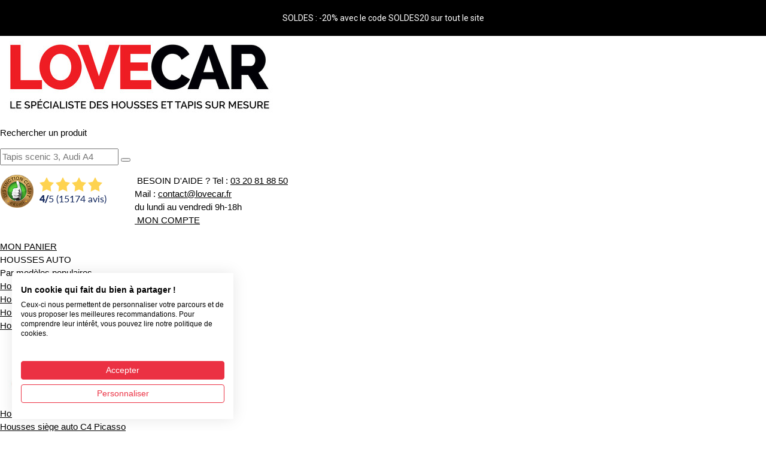

--- FILE ---
content_type: text/html; charset=utf-8
request_url: https://www.lovecar.fr/13-tapis-voiture/1750-tapis-ds
body_size: 12711
content:
<!DOCTYPE HTML> <!--[if lt IE 7]><html class="no-js lt-ie9 lt-ie8 lt-ie7" lang="fr-fr"><![endif]--> <!--[if IE 7]><html class="no-js lt-ie9 lt-ie8 ie7" lang="fr-fr"><![endif]--> <!--[if IE 8]><html class="no-js lt-ie9 ie8" lang="fr-fr"><![endif]--> <!--[if gt IE 8]><html class="no-js ie9" lang="fr-fr"><![endif]--><html lang="fr-fr"><head><meta charset="utf-8" /><title>Tapis voiture DS - Tapis caoutchouc et moquette - Lovecar</title> <script data-keepinline="true">/* datalayer */
dataLayer = [];
dataLayer.push({"pageCategory":"category","ecommerce":{"currencyCode":"EUR","impressions":[{"name":"Tapis voiture universels","id":"7128-15249","reference":"","price":"9.99","category":"Tapis de sol voiture/Tapis voiture DS","variant":"4 pieces, Caoutchouc","price_tax_exc":"8.33","list":"category","position":1},{"name":"Tapis sur mesure pour DS4 (Des 11/2009)","id":"191-15644","reference":"","price":"34.99","brand":"DBS","category":"Tapis de sol voiture/Tapis voiture DS","variant":"Star","price_tax_exc":"29.16","list":"category","position":2},{"name":"Tapis sur mesure pour DS3 (Des 11/2009)","id":"188-15648","reference":"","price":"24.99","brand":"DBS","category":"Tapis de sol voiture/Tapis voiture DS","variant":"One","price_tax_exc":"20.83","list":"category","position":3}]}});
/* call to GTM Tag */
(function(w,d,s,l,i){w[l]=w[l]||[];w[l].push({'gtm.start':
new Date().getTime(),event:'gtm.js'});var f=d.getElementsByTagName(s)[0],
j=d.createElement(s),dl=l!='dataLayer'?'&l='+l:'';j.async=true;j.src=
'https://www.googletagmanager.com/gtm.js?id='+i+dl;f.parentNode.insertBefore(j,f);
})(window,document,'script','dataLayer','GTM-NLCLQHW');

/* async call to avoid cache system for dynamic data */
dataLayer.push({
  'event': 'datalayer_ready'
});</script> <meta name="description" content="Donnez du style et de l&#039;élégance à votre Citroën : découvrez notre gamme tapis voiture Citroën DS, tapis pour DS haut de gamme, profitez d&#039;une expédition rapide et d&#039;une livraison gratuite dès 39€, " /><link rel="canonical" href="https://www.lovecar.fr/13-tapis-voiture/1750-tapis-ds"><meta name="robots" content="index,follow" /><meta name="viewport" content="width=device-width, minimum-scale=0.25, maximum-scale=1.6, initial-scale=1.0" /><meta name="apple-mobile-web-app-capable" content="yes" /><link rel="icon" type="image/vnd.microsoft.icon" href="/img/favicon.ico?1741949152" /><link rel="shortcut icon" type="image/x-icon" href="/img/favicon.ico?1741949152" /><link rel="stylesheet" href="https://cdnjs.cloudflare.com/ajax/libs/font-awesome/4.7.0/css/font-awesome.min.css"><link rel="stylesheet" href="https://www.w3schools.com/w3css/4/w3.css"><link rel="stylesheet" href="https://www.lovecar.fr/themes/TheStyle/cache/v_233_984c1c552a49a50d32022572bee21a6d_all.css" type="text/css" media="all" /><link rel="stylesheet" type="text/css" href="https://www.lovecar.fr/themes/TheStyle/css/codezeel/custom.css" /><link rel="stylesheet" type="text/css" href="https://www.lovecar.fr/themes/TheStyle/css/codezeel/lightbox.css" /><link rel="stylesheet" type="text/css" href="https://www.lovecar.fr/themes/TheStyle/css/swiper-bundle.min.css" /><script type="text/javascript">/* <![CDATA[ */;var FancyboxI18nClose='Fermer';var FancyboxI18nNext='Suivant';var FancyboxI18nPrev='Pr&eacute;c&eacute;dent';var MONDIALRELAY_16_OPC=true;var MONDIALRELAY_ADDRESS_OPC=false;var MONDIALRELAY_AJAX_CHECKOUT_URL='https://www.lovecar.fr/module/mondialrelay/ajaxCheckout';var MONDIALRELAY_CARRIER_METHODS=[];var MONDIALRELAY_COUNTRY_ISO='';var MONDIALRELAY_DISPLAY_MAP='0';var MONDIALRELAY_ENSEIGNE='F1TAILLE';var MONDIALRELAY_NATIVE_RELAY_CARRIERS_IDS=[];var MONDIALRELAY_NO_SELECTION_ERROR='Veuillez sélectionner un Point Relais.';var MONDIALRELAY_POSTCODE='';var MONDIALRELAY_SAVE_RELAY_ERROR='Une erreur inconnue s\'est produite; votre Point Relais sélectionné n\'a pas pu être enregistré.';var MONDIALRELAY_SELECTED_RELAY_IDENTIFIER=null;var ajaxsearch=true;var baseDir='https://www.lovecar.fr/';var baseUri='https://www.lovecar.fr/';var blocksearch_type='block';var comparator_max_item=3;var comparedProductsIds=[];var contentOnly=false;var currency={"id":1,"name":"Euro","iso_code":"EUR","iso_code_num":"978","sign":"\u20ac","blank":"1","conversion_rate":"1.000000","deleted":"0","format":"2","decimals":"1","active":"1","prefix":"","suffix":" \u20ac","id_shop_list":null,"force_id":false};var currencyBlank=1;var currencyFormat=2;var currencyRate=1;var currencySign='€';var displayList=false;var highDPI=false;var id_lang=1;var instantsearch=false;var isGuest=0;var isLogged=0;var isMobile=false;var max_item='You cannot add more than 3 product(s) to the product comparison';var min_item='Please select at least one product';var page_name='category';var priceDisplayMethod=0;var priceDisplayPrecision=2;var quickView=true;var roundMode=2;var search_url='https://www.lovecar.fr/recherche';var static_token='d6b8269474dc8253f097b276fc962c53';var token='7724c1e90b28e0110c4a4165428cfbd9';var usingSecureMode=true;/* ]]> */</script> <script type="text/javascript" src="https://www.lovecar.fr/themes/TheStyle/cache/v_297_19a89003573d7ba124ef1ff32fb5a25a.js"></script>  <script type="text/javascript" src="https://www.lovecar.fr/themes/TheStyle/js/codezeel/owl.carousel.js"></script> <script type="text/javascript" src="https://www.lovecar.fr/themes/TheStyle/js/codezeel/custom.js"></script> <script type="text/javascript" src="https://www.lovecar.fr/themes/TheStyle/js/codezeel/lightbox-2.6.min.js"></script> <script type="text/javascript" src="https://www.lovecar.fr/themes/TheStyle/js/codezeel/doubletaptogo.js"></script> <script type="text/javascript" src="https://www.lovecar.fr/themes/TheStyle/js/codezeel/parallex.js"></script> <script type="text/javascript" src="https://www.lovecar.fr/themes/TheStyle/js/swiper/swiper-bundle.min.js"></script> <script defer type="text/javascript">/* * 2007-2018 PrestaShop * * NOTICE OF LICENSE * * This source file is subject to the Academic Free License (AFL 3.0) * that is bundled with this package in the file LICENSE.txt. * It is also available through the world-wide-web at this URL: * http://opensource.org/licenses/afl-3.0.php * If you did not receive a copy of the license and are unable to * obtain it through the world-wide-web, please send an email * to license@prestashop.com so we can send you a copy immediately. * * DISCLAIMER * * Do not edit or add to this file if you wish to upgrade PrestaShop to newer * versions in the future. If you wish to customize PrestaShop for your * needs please refer to http://www.prestashop.com for more information. * * @author 2007-2019 PayPal * @author 2007-2013 PrestaShop SA <contact@prestashop.com> * @author 2014-2019 202 ecommerce <tech@202-ecommerce.com> * @copyright PayPal * @license http://opensource.org/licenses/osl-3.0.php Open Software License (OSL 3.0) * */function updateFormDatas() { var nb = $('#quantity_wanted').val(); var id = $('#idCombination').val();$('.paypal_payment_form input[name=quantity]').val(nb); $('.paypal_payment_form input[name=id_p_attr]').val(id); } $(document).ready( function() { var baseDirPP = baseDir.replace('http:', 'https:'); if($('#in_context_checkout_enabled').val() != 1) { $(document).on('click','#payment_paypal_express_checkout', function() { $('#paypal_payment_form_cart').submit(); return false; }); }var jquery_version = $.fn.jquery.split('.'); if(jquery_version[0]>=1 && jquery_version[1] >= 7) { $('body').on('submit',".paypal_payment_form", function () { updateFormDatas(); }); } else { $('.paypal_payment_form').live('submit', function () { updateFormDatas(); }); }function displayExpressCheckoutShortcut() { var id_product = $('input[name="id_product"]').val(); var id_product_attribute = $('input[name="id_product_attribute"]').val(); $.ajax({ type: "GET", url: baseDirPP+'/modules/paypal/express_checkout/ajax.php', data: { get_qty: "1", id_product: id_product, id_product_attribute: id_product_attribute }, cache: false, success: function(result) { if (result == '1') { $('#container_express_checkout').slideDown(); } else { $('#container_express_checkout').slideUp(); } return true; } }); }$('select[name^="group_"]').change(function () { setTimeout(function(){displayExpressCheckoutShortcut()}, 500); });$('.color_pick').click(function () { setTimeout(function(){displayExpressCheckoutShortcut()}, 500); });if($('body#product').length > 0) { setTimeout(function(){displayExpressCheckoutShortcut()}, 500); }var modulePath = 'modules/paypal'; var subFolder = '/integral_evolution';var fullPath = baseDirPP + modulePath + subFolder; var confirmTimer = false; if ($('form[target="hss_iframe"]').length == 0) { if ($('select[name^="group_"]').length > 0) displayExpressCheckoutShortcut(); return false; } else { checkOrder(); }function checkOrder() { if(confirmTimer == false) confirmTimer = setInterval(getOrdersCount, 1000); }});</script> <link href='https://fonts.googleapis.com/css?family=Open+Sans:300,400,600,700' rel='stylesheet' type='text/css'><!--[if IE 8]> <script src="https://oss.maxcdn.com/libs/html5shiv/3.7.0/html5shiv.js"></script> <script src="https://oss.maxcdn.com/libs/respond.js/1.3.0/respond.min.js"></script> <![endif]--></head><body id="category" class="category category-1750 category-tapis-ds show-left-column show-right-column lang_fr" > <noscript><iframe src="https://www.googletagmanager.com/ns.html?id=GTM-NLCLQHW&nojscript=true" height="0" width="0" style="display:none;visibility:hidden"></iframe></noscript> <script type="text/javascript">dataLayer.push({
        'email': ""
    });</script> <div id="page"><div class="header-container"><div class="banner" id="ban_promo"><div><div><link href="https://fonts.googleapis.com/css?family=Roboto" rel="stylesheet" type="text/css" media="all"><link href="https://fonts.googleapis.com/css?family=Hind" rel="stylesheet" type="text/css" media="all"><link href="https://fonts.googleapis.com/css?family=Maven+Pro" rel="stylesheet" type="text/css" media="all"><link href="https://fonts.googleapis.com/css?family=Noto+Serif" rel="stylesheet" type="text/css" media="all"><link href="https://fonts.googleapis.com/css?family=Bitter" rel="stylesheet" type="text/css" media="all"><link href="https://fonts.googleapis.com/css?family=Forum" rel="stylesheet" type="text/css" media="all"><div id="ps_banner_ajax"><div id="ps_topbanner_wrapper"> SOLDES : -20% avec le code SOLDES20 sur tout le site</div><style>header .banner {
		background-color: #000000;
	}

	#ps_topbanner_wrapper {
		width: 100%;
		left: 0;
		z-index: 999;
		top: 0;

		height: 60px;
		line-height: 60px;
		background-color: #000000;
		font-size: 14px;
		color: #FFFFFF;

		text-align: center;

					font-family: 'Roboto', sans-serif;
			}

    @media only screen and (max-width:320px) {
        #ps_topbanner_wrapper { font-size: .9em }
    }</style> <script>/*  */;window.topBanner={is_activated:'0',cta_link:'',token:'7585473815ed7a4c66caca0.78035299',front_controller:'https://www.lovecar.fr/module/topbanner/FrontAjaxTopbanner'};/*  */</script> </div></div></div></div> <header id="header"><div class="header-wrapper"><div class="contain" onclick="changeIcon(this)"><div class="bar1"></div><div class="bar2"></div><div class="bar3"></div></div><div class="header_logo2"> <a href="https://www.lovecar.fr/" title="Lovecar"> <img class="header-logo-img" src="https://www.lovecar.fr/img/lovecar-logo-1589190170.jpg" alt="Lovecar" width="463" height="136"/> </a></div><div class="search__container2" id="recherche"><div id="search_block_left" class="block exclusive"><p class="title_block"></p><form method="get" action="//www.lovecar.fr/recherche" id="searchbox"> <label for="search_query_block" class="hidden">Rechercher un produit</label><p class="block_content clearfix"> <input type="hidden" name="orderby" value="position" /> <input type="hidden" name="controller" value="search" /> <input type="hidden" name="orderway" value="desc" /> <input class="search__input" type="text" placeholder="Tapis scenic 3, Audi A4" id="search_query_block" style="max-width:100%" name="search_query" value="" /> <button type="submit" id="search_button" class="btn btn-default button button-small hidden"><span><i class="icon-search"></i></span></button></p></form></div></div><div id="ekomi" class="ekomi_style"><div id="widget-container" class="ekomi-widget-container ekomi-widget-sf291115f857aed64428" ></div> <a href="https://www.ekomi.fr/avis-clients-lovecar.html" target="_blank"><img alt="lovecar.fr Avis sur ekomi.fr" src="https://ekomi-ui.s3.amazonaws.com/1.0.0/images/logo.png" style="display: none;"/></a> <script type="text/javascript">(function (w) {
                            w['_ekomiWidgetsServerUrl'] = (document.location.protocol == 'https:' ? 'https:' : 'http:') + '//widgets.ekomi.com';
                            w['_customerId'] = 29111;
                            w['_language'] = 'fr';
                            if(typeof(w['_ekomiWidgetTokens']) !== 'undefined'){
                                w['_ekomiWidgetTokens'][w['_ekomiWidgetTokens'].length] = 'sf291115f857aed64428';
                            } else {
                                w['_ekomiWidgetTokens'] = new Array('sf291115f857aed64428');
                            }
                            if(typeof(ekomiWidgetJs) == 'undefined') {
                                ekomiWidgetJs = true;
                                var scr = document.createElement('script');scr.src = 'https://sw-assets.ekomiapps.de/static_resources/widget.js';
                                var head = document.getElementsByTagName('head')[0];head.appendChild(scr);
                            }
                        })(window);</script> </div><div class="header-tools"><div class="tooltip"><div class="header-tool-item"> <img style="width: 30px;" src="https://www.lovecar.fr/themes/TheStyle/img/codezeel/round.svg" alt=""> <span class="header_tab">BESOIN D'AIDE ?</span> <span class="tooltiptext tooltip-bottom"> Tel : <a href="tel:+33320818850">03 20 81 88 50</a> <br /> Mail : <a href="mailto:contact@lovecar.fr">contact@lovecar.fr</a> <br /> du lundi au vendredi 9h-18h </span></div></div><div class="tooltip"><div class="header-tool-item"> <a href="https://www.lovecar.fr/mon-compte" class="link_header_menu"> <img src="https://www.lovecar.fr/themes/TheStyle/img/codezeel/avatar.svg" alt=""> <span class="header_tab">MON COMPTE</span> </a></div></div><div class="tooltip"><div class="header-tool-item"> <a href="https://www.lovecar.fr/commande-rapide" class="link_header_menu"> <img src="https://www.lovecar.fr/themes/TheStyle/img/codezeel/cart.svg" alt=""><div id="shopping_circle"></div> <span class="header_tab">MON PANIER</span> </a></div></div></div></div><div class="dropdown_menu"><div class="header_menu"><div id="for_resp_menu"><div class="displayMenu" id="housse_tab"> <span class="menu_tab droplink">HOUSSES AUTO</span><div class="mega_menu dropdown-content" id="housse_menu"><div class="bloc_main_title"><div id="menu_title"> <span class="title_first resp_arrow" id="tab_popu"><div class="arrow_first" ></div> Par modèles populaires</span> <a href="https://www.lovecar.fr/15-housse-siege-auto"> <span class="title_second resp_arrow resp_arrow" id="tab_brand"><div class="arrow_second"></div> Housses voitures</span> </a> <a href="https://www.lovecar.fr/81-housse-siege-auto-utilitaire"> <span class="title_third resp_arrow" id="tab_utility"><div class="arrow_third" ></div> Housses utilitaires</span> </a> <a href="https://www.lovecar.fr/2092-housses-siege-pick-up"> <span class="title_fourth" id="tab_pickup"><div class="arrow_fourth"></div> Housses Pick-Up</span> </a> <a href="https://www.lovecar.fr/3033-housse-camping-car"> <span class="title_fifth" id="tab_camping"><div class="arrow_fifth"></div> Housses Camping-Car</span> </a></div></div><div id="housse_top_brand"><div class="block_mega_menu"> <img class="img_mega_menu" src="https://www.lovecar.fr/c/150-medium_default/citroen.jpg" alt="Housses siège auto Citroën "><div class="all_top_sales"><div> <a href="https://www.lovecar.fr/15-housse-siege-auto/150-citroen/1471-berlingo-2">Housses siège auto Berlingo </a></div><div> <a href="https://www.lovecar.fr/15-housse-siege-auto/150-citroen/1464-c4-picasso">Housses siège auto C4 Picasso</a></div><div> <a href="https://www.lovecar.fr/15-housse-siege-auto/150-citroen/1466-c3">Housses siège auto C3</a></div><div> <a href="https://www.lovecar.fr/15-housse-siege-auto/150-citroen/1467-c4">Housses siège auto C4</a></div></div> <a class="link_modele_menu" href="https://www.lovecar.fr/15-housse-siege-auto/150-citroen">> Housses auto pour Citroën </a></div><div class="block_mega_menu"> <img class="img_mega_menu" src="https://www.lovecar.fr/c/156-medium_default/dacia.jpg" alt="Housses siège auto Dacia"><div class="all_top_sales"><div> <a href="https://www.lovecar.fr/15-housse-siege-auto/156-dacia/1481-duster">Housses siège auto Duster </a></div><div> <a href="https://www.lovecar.fr/15-housse-siege-auto/156-dacia/1483-logan-mcv">Housses siège auto Logan Mcv</a></div><div> <a href="https://www.lovecar.fr/15-housse-siege-auto/156-dacia/1598-sandero-stepway">Housses siège auto Sandero Stepway</a></div><div> <a href="https://www.lovecar.fr/15-housse-siege-auto/156-dacia/1486-lodgy">Housses siège auto Lodgy</a></div></div> <a class="link_modele_menu" href="https://www.lovecar.fr/15-housse-siege-auto/156-dacia">> Housses auto pour Dacia</a></div><div class="block_mega_menu"> <img class="img_mega_menu" src="https://www.lovecar.fr/c/168-medium_default/nissan.jpg" alt="Housses siège auto Nissan"><div class="all_top_sales"><div> <a href="https://www.lovecar.fr/15-housse-siege-auto/168-nissan/1519-qashqai">Housses siège auto Qashqai</a></div><div> <a href="https://www.lovecar.fr/15-housse-siege-auto/168-nissan/1517-juke">Housses siège auto Juke</a></div></div> <a class="link_modele_menu" href="https://www.lovecar.fr/15-housse-siege-auto/168-nissan">> Housses auto pour Nissan</a></div><div class="block_mega_menu"> <img class="img_mega_menu" src="https://www.lovecar.fr/c/148-medium_default/peugeot.jpg" alt="Housses siège auto Peugeot"><div class="all_top_sales"><div> <a href="https://www.lovecar.fr/15-housse-siege-auto/148-peugeot/2975-housse-siege-auto-partner">Housse siège auto Partner</a></div><div> <a href="https://www.lovecar.fr/15-housse-siege-auto/148-peugeot/1719-2008">Housses siège auto 2008</a></div><div> <a href="https://www.lovecar.fr/15-housse-siege-auto/148-peugeot/1544-208">Housses siège auto 208</a></div><div> <a href="https://www.lovecar.fr/15-housse-siege-auto/148-peugeot/1543-5008">Housses siège auto 5008</a></div></div> <a class="link_modele_menu" href="https://www.lovecar.fr/15-housse-siege-auto/148-peugeot">> Housses auto pour Peugeot</a></div><div class="block_mega_menu"> <img class="img_mega_menu" src="https://www.lovecar.fr/c/149-medium_default/renault.jpg" alt="Housses siège auto Renault"><div class="all_top_sales"><div> <a href="https://www.lovecar.fr/15-housse-siege-auto/149-renault/1569-clio-4">Housses siège auto Clio 4</a></div><div> <a href="https://www.lovecar.fr/15-housse-siege-auto/149-renault/1599-captur">Housses siège auto Captur</a></div><div> <a href="https://www.lovecar.fr/15-housse-siege-auto/149-renault/2726-kadjar">Housses siège auto Kadjar</a></div><div> <a href="https://www.lovecar.fr/15-housse-siege-auto/149-renault/2600-twingo-3">Housses siège auto Twingo 3</a></div></div> <a class="link_modele_menu" href="https://www.lovecar.fr/15-housse-siege-auto/149-renault">> Housses auto pour Renault</a></div></div><div id="housse_brand"><div class="main_bloc_brand"><div class="bloc_brand"> <span> <img class="img_mega_menu_logo" src="https://www.lovecar.fr/c/2730-medium_default/alfa-romeo.jpg" alt="Housses siège auto Alfa Romeo"> <a class="link_brand" href="https://www.lovecar.fr/15-housse-siege-auto/2730-alfa-romeo"> <span class="title_brand">Housses siège auto</span> <span class="alpha_brand"> Alfa Romeo </span> </a> </span> <span> <img class="img_mega_menu_logo" src="https://www.lovecar.fr/c/166-medium_default/audi.jpg" alt="Housses siège auto Audi"> <a class="link_brand" href="https://www.lovecar.fr/15-housse-siege-auto/166-audi"> <span class="title_brand">Housses siège auto</span> <span class="alpha_brand"> Audi </span> </a> </span> <span> <img class="img_mega_menu_logo" src="https://www.lovecar.fr/c/164-medium_default/bmw.jpg" alt="Housses siège auto Bmw"> <a class="link_brand" href="https://www.lovecar.fr/15-housse-siege-auto/164-bmw"> <span class="title_brand">Housses siège auto</span> <span class="alpha_brand"> Bmw </span> </a> </span> <span> <img class="img_mega_menu_logo" src="https://www.lovecar.fr/c/176-medium_default/chevrolet.jpg" alt="Housses siège auto Chevrolet"> <a class="link_brand" href="https://www.lovecar.fr/15-housse-siege-auto/176-chevrolet"> <span class="title_brand">Housses siège auto</span> <span class="alpha_brand"> Chevrolet </span> </a> </span> <span> <img class="img_mega_menu_logo" src="https://www.lovecar.fr/c/2733-medium_default/chrysler.jpg" alt="Housses siège auto Chrysler"> <a class="link_brand" href="https://www.lovecar.fr/15-housse-siege-auto/2733-chrysler"> <span class="title_brand">Housses siège auto</span> <span class="alpha_brand"> Chrysler </span> </a> </span> <span> <img class="img_mega_menu_logo" src="https://www.lovecar.fr/c/150-medium_default/citroen.jpg" alt="Housses siège auto Citroën "> <a class="link_brand" href="https://www.lovecar.fr/15-housse-siege-auto/150-citroen"> <span class="title_brand">Housses siège auto</span> <span class="alpha_brand"> Citroën </span> </a> </span> <span> <img class="img_mega_menu_logo" src="https://www.lovecar.fr/c/156-medium_default/dacia.jpg" alt="Housses siège auto Dacia"> <a class="link_brand" href="https://www.lovecar.fr/15-housse-siege-auto/156-dacia"> <span class="title_brand">Housses siège auto</span> <span class="alpha_brand"> Dacia </span> </a> </span> <span> <img class="img_mega_menu_logo" src="https://www.lovecar.fr/c/2738-medium_default/dodge.jpg" alt="Housses siège auto Dodge"> <a class="link_brand" href="https://www.lovecar.fr/15-housse-siege-auto/2738-dodge"> <span class="title_brand">Housses siège auto</span> <span class="alpha_brand"> Dodge </span> </a> </span> <span> <img class="img_mega_menu_logo" src="https://www.lovecar.fr/c/2943-medium_default/housses-ds.jpg" alt="Housses siège auto DS"> <a class="link_brand" href="https://www.lovecar.fr/15-housse-siege-auto/2943-housses-ds"> <span class="title_brand">Housses siège auto</span> <span class="alpha_brand"> DS </span> </a> </span> <span> <img class="img_mega_menu_logo" src="https://www.lovecar.fr/c/155-medium_default/fiat.jpg" alt="Housses siège auto Fiat"> <a class="link_brand" href="https://www.lovecar.fr/15-housse-siege-auto/155-fiat"> <span class="title_brand">Housses siège auto</span> <span class="alpha_brand"> Fiat </span> </a> </span> <span> <img class="img_mega_menu_logo" src="https://www.lovecar.fr/c/154-medium_default/ford.jpg" alt="Housses siège auto Ford"> <a class="link_brand" href="https://www.lovecar.fr/15-housse-siege-auto/154-ford"> <span class="title_brand">Housses siège auto</span> <span class="alpha_brand"> Ford </span> </a> </span> <span> <img class="img_mega_menu_logo" src="https://www.lovecar.fr/c/2735-medium_default/honda.jpg" alt="Housses siège auto Honda"> <a class="link_brand" href="https://www.lovecar.fr/15-housse-siege-auto/2735-honda"> <span class="title_brand">Housses siège auto</span> <span class="alpha_brand"> Honda </span> </a> </span></div><div class="bloc_brand"> <span> <img class="img_mega_menu_logo" src="https://www.lovecar.fr/c/2709-medium_default/hyundai.jpg" alt="Housses siège auto Hyundai"> <a class="link_brand" href="https://www.lovecar.fr/15-housse-siege-auto/2709-hyundai"> <span class="title_brand">Housses siège auto</span> <span class="alpha_brand"> Hyundai </span> </a> </span> <span> <img class="img_mega_menu_logo" src="https://www.lovecar.fr/c/2740-medium_default/jeep.jpg" alt="Housses siège auto Jeep"> <a class="link_brand" href="https://www.lovecar.fr/15-housse-siege-auto/2740-jeep"> <span class="title_brand">Housses siège auto</span> <span class="alpha_brand"> Jeep </span> </a> </span> <span> <img class="img_mega_menu_logo" src="https://www.lovecar.fr/c/172-medium_default/kia.jpg" alt="Housses siège auto Kia"> <a class="link_brand" href="https://www.lovecar.fr/15-housse-siege-auto/172-kia"> <span class="title_brand">Housses siège auto</span> <span class="alpha_brand"> Kia </span> </a> </span> <span> <img class="img_mega_menu_logo" src="https://www.lovecar.fr/c/2736-medium_default/lancia.jpg" alt="Housses siège auto Lancia"> <a class="link_brand" href="https://www.lovecar.fr/15-housse-siege-auto/2736-lancia"> <span class="title_brand">Housses siège auto</span> <span class="alpha_brand"> Lancia </span> </a> </span> <span> <img class="img_mega_menu_logo" src="https://www.lovecar.fr/c/2741-medium_default/lexus.jpg" alt="Housses siège auto Lexus"> <a class="link_brand" href="https://www.lovecar.fr/15-housse-siege-auto/2741-lexus"> <span class="title_brand">Housses siège auto</span> <span class="alpha_brand"> Lexus </span> </a> </span> <span> <img class="img_mega_menu_logo" src="https://www.lovecar.fr/c/2737-medium_default/mazda.jpg" alt="Housses siège auto Mazda"> <a class="link_brand" href="https://www.lovecar.fr/15-housse-siege-auto/2737-mazda"> <span class="title_brand">Housses siège auto</span> <span class="alpha_brand"> Mazda </span> </a> </span> <span> <img class="img_mega_menu_logo" src="https://www.lovecar.fr/c/167-medium_default/mercedes.jpg" alt="Housses siège auto Mercedes"> <a class="link_brand" href="https://www.lovecar.fr/15-housse-siege-auto/167-mercedes"> <span class="title_brand">Housses siège auto</span> <span class="alpha_brand"> Mercedes </span> </a> </span> <span> <img class="img_mega_menu_logo" src="https://www.lovecar.fr/c/2942-medium_default/mini.jpg" alt="Housses siège auto Mini"> <a class="link_brand" href="https://www.lovecar.fr/15-housse-siege-auto/2942-mini"> <span class="title_brand">Housses siège auto</span> <span class="alpha_brand"> Mini </span> </a> </span> <span> <img class="img_mega_menu_logo" src="https://www.lovecar.fr/c/2732-medium_default/mitsubishi.jpg" alt="Housses siège auto Mitsubishi"> <a class="link_brand" href="https://www.lovecar.fr/15-housse-siege-auto/2732-mitsubishi"> <span class="title_brand">Housses siège auto</span> <span class="alpha_brand"> Mitsubishi </span> </a> </span> <span> <img class="img_mega_menu_logo" src="https://www.lovecar.fr/c/168-medium_default/nissan.jpg" alt="Housses siège auto Nissan"> <a class="link_brand" href="https://www.lovecar.fr/15-housse-siege-auto/168-nissan"> <span class="title_brand">Housses siège auto</span> <span class="alpha_brand"> Nissan </span> </a> </span> <span> <img class="img_mega_menu_logo" src="https://www.lovecar.fr/c/157-medium_default/opel.jpg" alt="Housses siège auto Opel"> <a class="link_brand" href="https://www.lovecar.fr/15-housse-siege-auto/157-opel"> <span class="title_brand">Housses siège auto</span> <span class="alpha_brand"> Opel </span> </a> </span> <span> <img class="img_mega_menu_logo" src="https://www.lovecar.fr/c/148-medium_default/peugeot.jpg" alt="Housses siège auto Peugeot"> <a class="link_brand" href="https://www.lovecar.fr/15-housse-siege-auto/148-peugeot"> <span class="title_brand">Housses siège auto</span> <span class="alpha_brand"> Peugeot </span> </a> </span></div><div class="bloc_brand"> <span> <img class="img_mega_menu_logo" src="https://www.lovecar.fr/c/149-medium_default/renault.jpg" alt="Housses siège auto Renault"> <a class="link_brand" href="https://www.lovecar.fr/15-housse-siege-auto/149-renault"> <span class="title_brand">Housses siège auto</span> <span class="alpha_brand"> Renault </span> </a> </span> <span> <img class="img_mega_menu_logo" src="https://www.lovecar.fr/c/2743-medium_default/saab.jpg" alt="Housses siège auto Saab"> <a class="link_brand" href="https://www.lovecar.fr/15-housse-siege-auto/2743-saab"> <span class="title_brand">Housses siège auto</span> <span class="alpha_brand"> Saab </span> </a> </span> <span> <img class="img_mega_menu_logo" src="https://www.lovecar.fr/c/174-medium_default/seat.jpg" alt="Housses siège auto Seat"> <a class="link_brand" href="https://www.lovecar.fr/15-housse-siege-auto/174-seat"> <span class="title_brand">Housses siège auto</span> <span class="alpha_brand"> Seat </span> </a> </span> <span> <img class="img_mega_menu_logo" src="https://www.lovecar.fr/c/173-medium_default/skoda.jpg" alt="Housses siège auto Skoda"> <a class="link_brand" href="https://www.lovecar.fr/15-housse-siege-auto/173-skoda"> <span class="title_brand">Housses siège auto</span> <span class="alpha_brand"> Skoda </span> </a> </span> <span> <img class="img_mega_menu_logo" src="https://www.lovecar.fr/c/2744-medium_default/ssangyong.jpg" alt="Housses siège auto Ssangyong"> <a class="link_brand" href="https://www.lovecar.fr/15-housse-siege-auto/2744-ssangyong"> <span class="title_brand">Housses siège auto</span> <span class="alpha_brand"> Ssangyong </span> </a> </span> <span> <img class="img_mega_menu_logo" src="https://www.lovecar.fr/c/2745-medium_default/subaru.jpg" alt="Housses siège auto Subaru"> <a class="link_brand" href="https://www.lovecar.fr/15-housse-siege-auto/2745-subaru"> <span class="title_brand">Housses siège auto</span> <span class="alpha_brand"> Subaru </span> </a> </span> <span> <img class="img_mega_menu_logo" src="https://www.lovecar.fr/c/179-medium_default/suzuki.jpg" alt="Housses siège auto Suzuki"> <a class="link_brand" href="https://www.lovecar.fr/15-housse-siege-auto/179-suzuki"> <span class="title_brand">Housses siège auto</span> <span class="alpha_brand"> Suzuki </span> </a> </span> <span> <img class="img_mega_menu_logo" src="https://www.lovecar.fr/c/175-medium_default/toyota.jpg" alt="Housses siège auto Toyota"> <a class="link_brand" href="https://www.lovecar.fr/15-housse-siege-auto/175-toyota"> <span class="title_brand">Housses siège auto</span> <span class="alpha_brand"> Toyota </span> </a> </span> <span> <img class="img_mega_menu_logo" src="https://www.lovecar.fr/c/158-medium_default/volkswagen.jpg" alt="Housses siège auto Volkswagen"> <a class="link_brand" href="https://www.lovecar.fr/15-housse-siege-auto/158-volkswagen"> <span class="title_brand">Housses siège auto</span> <span class="alpha_brand"> Volkswagen </span> </a> </span> <span> <img class="img_mega_menu_logo" src="https://www.lovecar.fr/c/2731-medium_default/volvo.jpg" alt="Housses siège auto Volvo"> <a class="link_brand" href="https://www.lovecar.fr/15-housse-siege-auto/2731-volvo"> <span class="title_brand">Housses siège auto</span> <span class="alpha_brand"> Volvo </span> </a> </span></div></div></div><div id="housse_utility"><div class="main_bloc_mega"><div class="bloc_brand"> <span class="bloc_logo_brand"> <img class="img_mega_menu_logo" src="https://www.lovecar.fr/c/3031-medium_default/housses-siege-utilitaire-dacia.jpg" alt="Housses siège utilitaire Dacia"> <a class="link_brand" href="https://www.lovecar.fr/81-housse-siege-auto-utilitaire/3031-housses-siege-utilitaire-dacia"> <span class="title_brand">Housses siège utilitaire</span> <span class="alpha_brand"> Dacia </span> </a> </span> <span class="bloc_logo_brand"> <img class="img_mega_menu_logo" src="https://www.lovecar.fr/c/1988-medium_default/housse-utilitaire-citroen.jpg" alt="Housses siège utilitaires Citroën "> <a class="link_brand" href="https://www.lovecar.fr/81-housse-siege-auto-utilitaire/1988-housse-utilitaire-citroen"> <span class="title_brand">Housses siège utilitaires</span> <span class="alpha_brand"> Citroën </span> </a> </span> <span class="bloc_logo_brand"> <img class="img_mega_menu_logo" src="https://www.lovecar.fr/c/1989-medium_default/housses-utilitaire-fiat.jpg" alt="Housses siège utilitaires Fiat"> <a class="link_brand" href="https://www.lovecar.fr/81-housse-siege-auto-utilitaire/1989-housses-utilitaire-fiat"> <span class="title_brand">Housses siège utilitaires</span> <span class="alpha_brand"> Fiat </span> </a> </span> <span class="bloc_logo_brand"> <img class="img_mega_menu_logo" src="https://www.lovecar.fr/c/1990-medium_default/housses-utilitaire-ford.jpg" alt="Housses siège utilitaires Ford"> <a class="link_brand" href="https://www.lovecar.fr/81-housse-siege-auto-utilitaire/1990-housses-utilitaire-ford"> <span class="title_brand">Housses siège utilitaires</span> <span class="alpha_brand"> Ford </span> </a> </span> <span class="bloc_logo_brand"> <img class="img_mega_menu_logo" src="https://www.lovecar.fr/c/2000-medium_default/housses-utilitaire-iveco.jpg" alt="Housses siège utilitaires Iveco"> <a class="link_brand" href="https://www.lovecar.fr/81-housse-siege-auto-utilitaire/2000-housses-utilitaire-iveco"> <span class="title_brand">Housses siège utilitaires</span> <span class="alpha_brand"> Iveco </span> </a> </span> <span class="bloc_logo_brand"> <img class="img_mega_menu_logo" src="https://www.lovecar.fr/c/1991-medium_default/housses-utilitaire-mercedes.jpg" alt="Housses siège utilitaires Mercedes"> <a class="link_brand" href="https://www.lovecar.fr/81-housse-siege-auto-utilitaire/1991-housses-utilitaire-mercedes"> <span class="title_brand">Housses siège utilitaires</span> <span class="alpha_brand"> Mercedes </span> </a> </span> <span class="bloc_logo_brand"> <img class="img_mega_menu_logo" src="https://www.lovecar.fr/c/1992-medium_default/housses-utilitaire-nissan.jpg" alt="Housses siège utilitaires Nissan"> <a class="link_brand" href="https://www.lovecar.fr/81-housse-siege-auto-utilitaire/1992-housses-utilitaire-nissan"> <span class="title_brand">Housses siège utilitaires</span> <span class="alpha_brand"> Nissan </span> </a> </span> <span class="bloc_logo_brand"> <img class="img_mega_menu_logo" src="https://www.lovecar.fr/c/1993-medium_default/housses-utilitaire-opel.jpg" alt="Housses siège utilitaires Opel"> <a class="link_brand" href="https://www.lovecar.fr/81-housse-siege-auto-utilitaire/1993-housses-utilitaire-opel"> <span class="title_brand">Housses siège utilitaires</span> <span class="alpha_brand"> Opel </span> </a> </span> <span class="bloc_logo_brand"> <img class="img_mega_menu_logo" src="https://www.lovecar.fr/c/1994-medium_default/housse-utilitaire-peugeot.jpg" alt="Housses siège utilitaires Peugeot"> <a class="link_brand" href="https://www.lovecar.fr/81-housse-siege-auto-utilitaire/1994-housse-utilitaire-peugeot"> <span class="title_brand">Housses siège utilitaires</span> <span class="alpha_brand"> Peugeot </span> </a> </span> <span class="bloc_logo_brand"> <img class="img_mega_menu_logo" src="https://www.lovecar.fr/c/1995-medium_default/housses-utilitaire-renault.jpg" alt="Housses siège utilitaires Renault"> <a class="link_brand" href="https://www.lovecar.fr/81-housse-siege-auto-utilitaire/1995-housses-utilitaire-renault"> <span class="title_brand">Housses siège utilitaires</span> <span class="alpha_brand"> Renault </span> </a> </span></div><div class="bloc_brand"> <span class="bloc_logo_brand"> <img class="img_mega_menu_logo" src="https://www.lovecar.fr/c/2915-medium_default/housses-utilitaire-toyota.jpg" alt="Housses siège utilitaires Toyota"> <a class="link_brand" href="https://www.lovecar.fr/81-housse-siege-auto-utilitaire/2915-housses-utilitaire-toyota"> <span class="title_brand">Housses siège utilitaires</span> <span class="alpha_brand"> Toyota </span> </a> </span> <span class="bloc_logo_brand"> <img class="img_mega_menu_logo" src="https://www.lovecar.fr/c/1996-medium_default/housses-utilitaire-volkswagen.jpg" alt="Housses siège utilitaires Volkswagen"> <a class="link_brand" href="https://www.lovecar.fr/81-housse-siege-auto-utilitaire/1996-housses-utilitaire-volkswagen"> <span class="title_brand">Housses siège utilitaires</span> <span class="alpha_brand"> Volkswagen </span> </a> </span></div></div></div><div id="housse_pickup"><div class="main_bloc_mega"><div class="bloc_brand"> <span class="bloc_logo_space"> <img class="img_mega_menu_logo" src="https://www.lovecar.fr/c/2908-medium_default/housses-ford-pick-up.jpg" alt="Housses siège utilitaires Volkswagen"> <a class="link_brand" href="https://www.lovecar.fr/2092-housses-siege-pick-up/2908-housses-ford-pick-up"> <span class="title_brand">Housses Pick- up</span> <span class="alpha_brand"> Ford </span> </a> </span> <span class="bloc_logo_space"> <img class="img_mega_menu_logo" src="https://www.lovecar.fr/c/2097-medium_default/housses-volkswagen-pick-up.jpg" alt="Housses siège utilitaires Volkswagen"> <a class="link_brand" href="https://www.lovecar.fr/2092-housses-siege-pick-up/2097-housses-volkswagen-pick-up"> <span class="title_brand">Housses siège Pick-up</span> <span class="alpha_brand"> Volkswagen </span> </a> </span></div></div></div><div id="housse_camping"><div class="main_bloc_mega"><div class="bloc_brand"> <span class="bloc_logo_space"> <img class="img_mega_menu_logo" src="https://www.lovecar.fr/c/3034-medium_default/housse-camping-car-fiat.jpg" alt="Housse camping car Fiat"> <a class="link_brand" href="https://www.lovecar.fr/3033-housse-camping-car/3034-housse-camping-car-fiat"> <span class="title_brand">Housse camping car</span> <span class="alpha_brand"> Fiat </span> </a> </span></div></div></div></div></div><div class="displayMenu" id="tapisauto_tab"> <span class="menu_tab droplink">TAPIS AUTO</span> </a><div class="mega_menu dropdown-content" id="tapisauto_menu"><div id="menu_title"> <span class="title_first resp_arrow" id="tab_carmat_popu"><div class="arrow_first" ></div> Par modèles populaires</span> <a href="https://www.lovecar.fr/13-tapis-voiture"> <span class="title_second resp_arrow" id="tab_carmat_brand"><div class="arrow_second"></div> Tapis de sol voiture</span> </a> <a href="https://www.lovecar.fr/2976-tapis-utilitaire"> <span class="title_second resp_arrow" id="tab_carmat_utility"><div class="arrow_second"></div> Tapis utilitaires</span> </a></div><div id="tapis_top_brand"><div class="block_mega_menu"> <img class="img_mega_menu" src="https://www.lovecar.fr/c/153-medium_default/citroen.jpg" alt="Tapis voiture Citroën "><div class="all_top_sales"><div> <a href="https://www.lovecar.fr/13-tapis-voiture/153-citroen/1732-c3"> Tapis voiture C3 </a></div><div> <a href="https://www.lovecar.fr/13-tapis-voiture/153-citroen/1735-c4"> Tapis voiture C4 </a></div><div> <a href="https://www.lovecar.fr/13-tapis-voiture/153-citroen/1736-c4-picasso"> Tapis voiture C4 Picasso </a></div><div> <a href="https://www.lovecar.fr/13-tapis-voiture/153-citroen/1733-c3-picasso"> Tapis voiture C3 Picasso </a></div></div> <a class="link_modele_menu" href="https://www.lovecar.fr/13-tapis-voiture/153-citroen">> Tapis voiture pour Citroën </a></div><div class="block_mega_menu"> <img class="img_mega_menu" src="https://www.lovecar.fr/c/160-medium_default/fiat.jpg" alt="Tapis voiture Fiat"><div class="all_top_sales"><div> <a href="https://www.lovecar.fr/13-tapis-voiture/160-fiat/2242-500"> Tapis voiture 500 </a></div><div> <a href="https://www.lovecar.fr/13-tapis-voiture/160-fiat/2256-grande-punto"> Tapis voiture Grande Punto </a></div></div> <a class="link_modele_menu" href="https://www.lovecar.fr/13-tapis-voiture/160-fiat">> Tapis voiture pour Fiat </a></div><div class="block_mega_menu"> <img class="img_mega_menu" src="https://www.lovecar.fr/c/337-medium_default/nissan.jpg" alt="Tapis voiture Nissan"><div class="all_top_sales"><div> <a href="https://www.lovecar.fr/13-tapis-voiture/337-nissan/1678-qashqai"> Tapis voiture Qashqai </a></div><div> <a href="https://www.lovecar.fr/13-tapis-voiture/337-nissan/1666-juke"> Tapis voiture Juke </a></div><div> <a href="https://www.lovecar.fr/13-tapis-voiture/337-nissan/1668-micra"> Tapis voiture Micra </a></div></div> <a class="link_modele_menu" href="https://www.lovecar.fr/13-tapis-voiture/337-nissan">> Tapis voiture pour Nissan </a></div><div class="block_mega_menu"> <img class="img_mega_menu" src="https://www.lovecar.fr/c/151-medium_default/peugeot.jpg" alt="Tapis voiture Peugeot"><div class="all_top_sales"><div> <a href="https://www.lovecar.fr/13-tapis-voiture/151-peugeot/1706-3008"> Tapis voiture 3008 </a></div><div> <a href="https://www.lovecar.fr/13-tapis-voiture/151-peugeot/1714-208"> Tapis voiture 208 </a></div><div> <a href="https://www.lovecar.fr/13-tapis-voiture/151-peugeot/1692-207"> Tapis voiture 207 </a></div><div> <a href="https://www.lovecar.fr/13-tapis-voiture/151-peugeot/1786-2008"> Tapis voiture 2008 </a></div></div> <a class="link_modele_menu" href="https://www.lovecar.fr/13-tapis-voiture/151-peugeot">> Tapis voiture pour Peugeot </a></div><div class="block_mega_menu"> <img class="img_mega_menu" src="https://www.lovecar.fr/c/152-medium_default/renault.jpg" alt="Tapis voiture Renault"><div class="all_top_sales"><div> <a href="https://www.lovecar.fr/13-tapis-voiture/152-renault/1655-scenic-3-grand-scenic"> Tapis voiture Scenic 3 / Grand Scenic 3 </a></div><div> <a href="https://www.lovecar.fr/13-tapis-voiture/152-renault/1650-megane-3"> Tapis voiture Mégane 3 </a></div><div> <a href="https://www.lovecar.fr/13-tapis-voiture/152-renault/1639-clio-4"> Tapis voiture Clio 4 </a></div><div> <a href="https://www.lovecar.fr/13-tapis-voiture/152-renault/1654-scenic-2"> Tapis voiture Scenic 2 </a></div></div> <a class="link_modele_menu" href="https://www.lovecar.fr/13-tapis-voiture/152-renault">> Tapis voiture pour Renault </a></div></div><div id="tapis_brand"><div class="main_bloc_brand"><div class="bloc_brand"> <span> <img class="img_mega_menu_logo" src="https://www.lovecar.fr/c/264-medium_default/alfa-romeo.jpg" alt="Tapis voiture Alfa Romeo"> <a class="link_brand" href="https://www.lovecar.fr/13-tapis-voiture/264-alfa-romeo"> <span class="title_brand">Tapis voiture</span> <span class="alpha_brand"> Alfa Romeo </span> </a> </span> <span> <img class="img_mega_menu_logo" src="https://www.lovecar.fr/c/177-medium_default/audi.jpg" alt="Tapis voiture Audi"> <a class="link_brand" href="https://www.lovecar.fr/13-tapis-voiture/177-audi"> <span class="title_brand">Tapis voiture</span> <span class="alpha_brand"> Audi </span> </a> </span> <span> <img class="img_mega_menu_logo" src="https://www.lovecar.fr/c/163-medium_default/bmw.jpg" alt="Tapis voiture Bmw"> <a class="link_brand" href="https://www.lovecar.fr/13-tapis-voiture/163-bmw"> <span class="title_brand">Tapis voiture</span> <span class="alpha_brand"> Bmw </span> </a> </span> <span> <img class="img_mega_menu_logo" src="https://www.lovecar.fr/c/153-medium_default/citroen.jpg" alt="Tapis voiture Citroën "> <a class="link_brand" href="https://www.lovecar.fr/13-tapis-voiture/153-citroen"> <span class="title_brand">Tapis voiture</span> <span class="alpha_brand"> Citroën </span> </a> </span> <span> <img class="img_mega_menu_logo" src="https://www.lovecar.fr/c/275-medium_default/dacia.jpg" alt="Tapis voiture Dacia"> <a class="link_brand" href="https://www.lovecar.fr/13-tapis-voiture/275-dacia"> <span class="title_brand">Tapis voiture</span> <span class="alpha_brand"> Dacia </span> </a> </span> <span> <img class="img_mega_menu_logo" src="https://www.lovecar.fr/c/1750-medium_default/tapis-ds.jpg" alt="Tapis voiture DS"> <a class="link_brand" href="https://www.lovecar.fr/13-tapis-voiture/1750-tapis-ds"> <span class="title_brand">Tapis voiture</span> <span class="alpha_brand"> DS </span> </a> </span> <span> <img class="img_mega_menu_logo" src="https://www.lovecar.fr/c/160-medium_default/fiat.jpg" alt="Tapis voiture Fiat"> <a class="link_brand" href="https://www.lovecar.fr/13-tapis-voiture/160-fiat"> <span class="title_brand">Tapis voiture</span> <span class="alpha_brand"> Fiat </span> </a> </span> <span> <img class="img_mega_menu_logo" src="https://www.lovecar.fr/c/161-medium_default/ford.jpg" alt="Tapis voiture Ford"> <a class="link_brand" href="https://www.lovecar.fr/13-tapis-voiture/161-ford"> <span class="title_brand">Tapis voiture</span> <span class="alpha_brand"> Ford </span> </a> </span> <span> <img class="img_mega_menu_logo" src="https://www.lovecar.fr/c/284-medium_default/honda.jpg" alt="Tapis voiture Honda"> <a class="link_brand" href="https://www.lovecar.fr/13-tapis-voiture/284-honda"> <span class="title_brand">Tapis voiture</span> <span class="alpha_brand"> Honda </span> </a> </span> <span> <img class="img_mega_menu_logo" src="https://www.lovecar.fr/c/285-medium_default/hyundai.jpg" alt="Tapis voiture Hyundai"> <a class="link_brand" href="https://www.lovecar.fr/13-tapis-voiture/285-hyundai"> <span class="title_brand">Tapis voiture</span> <span class="alpha_brand"> Hyundai </span> </a> </span> <span> <img class="img_mega_menu_logo" src="https://www.lovecar.fr/c/288-medium_default/jeep.jpg" alt="Tapis voiture Jeep"> <a class="link_brand" href="https://www.lovecar.fr/13-tapis-voiture/288-jeep"> <span class="title_brand">Tapis voiture</span> <span class="alpha_brand"> Jeep </span> </a> </span> <span> <img class="img_mega_menu_logo" src="https://www.lovecar.fr/c/336-medium_default/kia.jpg" alt="Tapis voiture Kia"> <a class="link_brand" href="https://www.lovecar.fr/13-tapis-voiture/336-kia"> <span class="title_brand">Tapis voiture</span> <span class="alpha_brand"> Kia </span> </a> </span></div><div class="bloc_brand"> <span> <img class="img_mega_menu_logo" src="https://www.lovecar.fr/c/291-medium_default/lancia.jpg" alt="Tapis voiture Lancia"> <a class="link_brand" href="https://www.lovecar.fr/13-tapis-voiture/291-lancia"> <span class="title_brand">Tapis voiture</span> <span class="alpha_brand"> Lancia </span> </a> </span> <span> <img class="img_mega_menu_logo" src="https://www.lovecar.fr/c/293-medium_default/mazda.jpg" alt="Tapis voiture Mazda"> <a class="link_brand" href="https://www.lovecar.fr/13-tapis-voiture/293-mazda"> <span class="title_brand">Tapis voiture</span> <span class="alpha_brand"> Mazda </span> </a> </span> <span> <img class="img_mega_menu_logo" src="https://www.lovecar.fr/c/295-medium_default/mercedes.jpg" alt="Tapis voiture Mercedes"> <a class="link_brand" href="https://www.lovecar.fr/13-tapis-voiture/295-mercedes"> <span class="title_brand">Tapis voiture</span> <span class="alpha_brand"> Mercedes </span> </a> </span> <span> <img class="img_mega_menu_logo" src="https://www.lovecar.fr/c/2949-medium_default/tapis-mini.jpg" alt="Tapis voiture Mini"> <a class="link_brand" href="https://www.lovecar.fr/13-tapis-voiture/2949-tapis-mini"> <span class="title_brand">Tapis voiture</span> <span class="alpha_brand"> Mini </span> </a> </span> <span> <img class="img_mega_menu_logo" src="https://www.lovecar.fr/c/296-medium_default/mitsubishi.jpg" alt="Tapis voiture Mitsubishi"> <a class="link_brand" href="https://www.lovecar.fr/13-tapis-voiture/296-mitsubishi"> <span class="title_brand">Tapis voiture</span> <span class="alpha_brand"> Mitsubishi </span> </a> </span> <span> <img class="img_mega_menu_logo" src="https://www.lovecar.fr/c/337-medium_default/nissan.jpg" alt="Tapis voiture Nissan"> <a class="link_brand" href="https://www.lovecar.fr/13-tapis-voiture/337-nissan"> <span class="title_brand">Tapis voiture</span> <span class="alpha_brand"> Nissan </span> </a> </span> <span> <img class="img_mega_menu_logo" src="https://www.lovecar.fr/c/162-medium_default/opel.jpg" alt="Tapis voiture Opel"> <a class="link_brand" href="https://www.lovecar.fr/13-tapis-voiture/162-opel"> <span class="title_brand">Tapis voiture</span> <span class="alpha_brand"> Opel </span> </a> </span> <span> <img class="img_mega_menu_logo" src="https://www.lovecar.fr/c/151-medium_default/peugeot.jpg" alt="Tapis voiture Peugeot"> <a class="link_brand" href="https://www.lovecar.fr/13-tapis-voiture/151-peugeot"> <span class="title_brand">Tapis voiture</span> <span class="alpha_brand"> Peugeot </span> </a> </span> <span> <img class="img_mega_menu_logo" src="https://www.lovecar.fr/c/152-medium_default/renault.jpg" alt="Tapis voiture Renault"> <a class="link_brand" href="https://www.lovecar.fr/13-tapis-voiture/152-renault"> <span class="title_brand">Tapis voiture</span> <span class="alpha_brand"> Renault </span> </a> </span> <span> <img class="img_mega_menu_logo" src="https://www.lovecar.fr/c/309-medium_default/seat.jpg" alt="Tapis voiture Seat"> <a class="link_brand" href="https://www.lovecar.fr/13-tapis-voiture/309-seat"> <span class="title_brand">Tapis voiture</span> <span class="alpha_brand"> Seat </span> </a> </span> <span> <img class="img_mega_menu_logo" src="https://www.lovecar.fr/c/311-medium_default/skoda.jpg" alt="Tapis voiture Skoda"> <a class="link_brand" href="https://www.lovecar.fr/13-tapis-voiture/311-skoda"> <span class="title_brand">Tapis voiture</span> <span class="alpha_brand"> Skoda </span> </a> </span> <span> <img class="img_mega_menu_logo" src="https://www.lovecar.fr/c/312-medium_default/smart.jpg" alt="Tapis voiture Smart"> <a class="link_brand" href="https://www.lovecar.fr/13-tapis-voiture/312-smart"> <span class="title_brand">Tapis voiture</span> <span class="alpha_brand"> Smart </span> </a> </span></div><div class="bloc_brand"> <span> <img class="img_mega_menu_logo" src="https://www.lovecar.fr/c/318-medium_default/toyota.jpg" alt="Tapis voiture Toyota"> <a class="link_brand" href="https://www.lovecar.fr/13-tapis-voiture/318-toyota"> <span class="title_brand">Tapis voiture</span> <span class="alpha_brand"> Toyota </span> </a> </span> <span> <img class="img_mega_menu_logo" src="https://www.lovecar.fr/c/165-medium_default/volkswagen.jpg" alt="Tapis voiture Volkswagen"> <a class="link_brand" href="https://www.lovecar.fr/13-tapis-voiture/165-volkswagen"> <span class="title_brand">Tapis voiture</span> <span class="alpha_brand"> Volkswagen </span> </a> </span> <span> <img class="img_mega_menu_logo" src="https://www.lovecar.fr/c/321-medium_default/volvo.jpg" alt="Tapis voiture Volvo"> <a class="link_brand" href="https://www.lovecar.fr/13-tapis-voiture/321-volvo"> <span class="title_brand">Tapis voiture</span> <span class="alpha_brand"> Volvo </span> </a> </span></div></div></div><div id="tapis_utility"><div class="main_bloc_mega"><div class="bloc_brand"> <span class="bloc_logo_brand_line"> <img class="img_mega_menu_logo" src="https://www.lovecar.fr/c/2978-medium_default/tapis-utilitaire-citroen.jpg" alt="Tapis utilitaire Citroën"> <a class="link_brand" href="https://www.lovecar.fr/2976-tapis-utilitaire/2978-tapis-utilitaire-citroen"> <span class="title_brand">Tapis utilitaire </span> <span class="alpha_brand"> Citroën </span> </a> </span> <span class="bloc_logo_brand_line"> <img class="img_mega_menu_logo" src="https://www.lovecar.fr/c/2979-medium_default/tapis-utilitaire-fiat.jpg" alt="Tapis utilitaire Fiat"> <a class="link_brand" href="https://www.lovecar.fr/2976-tapis-utilitaire/2979-tapis-utilitaire-fiat"> <span class="title_brand">Tapis utilitaire </span> <span class="alpha_brand"> Fiat </span> </a> </span> <span class="bloc_logo_brand_line"> <img class="img_mega_menu_logo" src="https://www.lovecar.fr/c/2985-medium_default/tapis-utilitaire-ford.jpg" alt="Tapis utilitaire Ford"> <a class="link_brand" href="https://www.lovecar.fr/2976-tapis-utilitaire/2985-tapis-utilitaire-ford"> <span class="title_brand">Tapis utilitaire </span> <span class="alpha_brand"> Ford </span> </a> </span> <span class="bloc_logo_brand_line"> <img class="img_mega_menu_logo" src="https://www.lovecar.fr/c/2962-medium_default/tapis-utilitaire-iveco.jpg" alt="Tapis utilitaire Iveco"> <a class="link_brand" href="https://www.lovecar.fr/2976-tapis-utilitaire/2962-tapis-utilitaire-iveco"> <span class="title_brand">Tapis utilitaire </span> <span class="alpha_brand"> Iveco </span> </a> </span> <span class="bloc_logo_brand_line"> <img class="img_mega_menu_logo" src="https://www.lovecar.fr/c/2984-medium_default/tapis-utilitaire-mercedes.jpg" alt="Tapis utilitaire Mercedes"> <a class="link_brand" href="https://www.lovecar.fr/2976-tapis-utilitaire/2984-tapis-utilitaire-mercedes"> <span class="title_brand">Tapis utilitaire </span> <span class="alpha_brand"> Mercedes </span> </a> </span> <span class="bloc_logo_brand_line"> <img class="img_mega_menu_logo" src="https://www.lovecar.fr/c/2982-medium_default/tapis-utilitaire-nissan.jpg" alt="Tapis utilitaire Nissan"> <a class="link_brand" href="https://www.lovecar.fr/2976-tapis-utilitaire/2982-tapis-utilitaire-nissan"> <span class="title_brand">Tapis utilitaire </span> <span class="alpha_brand"> Nissan </span> </a> </span> <span class="bloc_logo_brand_line"> <img class="img_mega_menu_logo" src="https://www.lovecar.fr/c/2981-medium_default/tapis-utilitaire-opel.jpg" alt="Tapis utilitaire Opel"> <a class="link_brand" href="https://www.lovecar.fr/2976-tapis-utilitaire/2981-tapis-utilitaire-opel"> <span class="title_brand">Tapis utilitaire </span> <span class="alpha_brand"> Opel </span> </a> </span> <span class="bloc_logo_brand_line"> <img class="img_mega_menu_logo" src="https://www.lovecar.fr/c/2977-medium_default/tapis-utilitaire-peugeot.jpg" alt="Tapis utilitaire Peugeot"> <a class="link_brand" href="https://www.lovecar.fr/2976-tapis-utilitaire/2977-tapis-utilitaire-peugeot"> <span class="title_brand">Tapis utilitaire </span> <span class="alpha_brand"> Peugeot </span> </a> </span></div><div class="bloc_brand"> <span class="bloc_logo_brand_line"> <img class="img_mega_menu_logo" src="https://www.lovecar.fr/c/2980-medium_default/tapis-utilitaire-renault.jpg" alt="Tapis utilitaire Renault"> <a class="link_brand" href="https://www.lovecar.fr/2976-tapis-utilitaire/2980-tapis-utilitaire-renault"> <span class="title_brand">Tapis utilitaire </span> <span class="alpha_brand"> Renault </span> </a> </span> <span class="bloc_logo_brand_line"> <img class="img_mega_menu_logo" src="https://www.lovecar.fr/c/3013-medium_default/tapis-utilitaire-toyota.jpg" alt="Tapis utilitaire Toyota"> <a class="link_brand" href="https://www.lovecar.fr/2976-tapis-utilitaire/3013-tapis-utilitaire-toyota"> <span class="title_brand">Tapis utilitaire </span> <span class="alpha_brand"> Toyota </span> </a> </span> <span class="bloc_logo_brand_line"> <img class="img_mega_menu_logo" src="https://www.lovecar.fr/c/2983-medium_default/tapis-utilitaire-volkswagen.jpg" alt="Tapis utilitaire Volkswagen "> <a class="link_brand" href="https://www.lovecar.fr/2976-tapis-utilitaire/2983-tapis-utilitaire-volkswagen"> <span class="title_brand">Tapis utilitaire </span> <span class="alpha_brand"> Volkswagen </span> </a> </span></div></div></div></div></div><div class="displayMenu" id="tapiscoffre_tab"> <a href="https://www.lovecar.fr/34-tapis-coffre-voiture"> <span class="menu_tab droplink">TAPIS COFFRE</span> </a><div class="mega_menu dropdown-content" id="tapiscoffre_menu"><div id="menu_title"> <span class="title_first resp_arrow" id="tab_trunkmat_popu"><div class="arrow_first" ></div> Par modèles populaires</span> <span class="title_second resp_arrow" id="tab_trunkmat_brand"><div class="arrow_second"></div> Par marques de voitures</span></div><div id="tapiscoffre_top_brand"><div class="block_mega_menu"> <img class="img_mega_menu" src="https://www.lovecar.fr/c/395-medium_default/citroen.jpg" alt="Tapis de coffre Citroën "><div class="all_top_sales sales_trunkmat"><div> <a href="https://www.lovecar.fr/34-tapis-coffre-voiture/395-citroen/397-c3">Tapis de coffre C3</a></div><div> <a href="https://www.lovecar.fr/34-tapis-coffre-voiture/395-citroen/396-berlingo-2">Tapis de coffre Berlingo 2</a></div><div> <a href="https://www.lovecar.fr/34-tapis-coffre-voiture/395-citroen/1971-c4-picasso">Tapis de coffre C4 Picasso</a></div></div> <a class="link_modele_menu" href="https://www.lovecar.fr/34-tapis-coffre-voiture/395-citroen">> Tapis de coffre pour Citroën </a></div><div class="block_mega_menu"> <img class="img_mega_menu" src="https://www.lovecar.fr/c/406-medium_default/dacia.jpg" alt="Tapis de coffre Dacia"><div class="all_top_sales sales_trunkmat"><div> <a href="https://www.lovecar.fr/34-tapis-coffre-voiture/406-dacia/410-duster">Tapis de coffre Duster</a></div></div> <a class="link_modele_menu" href="https://www.lovecar.fr/34-tapis-coffre-voiture/406-dacia">> Tapis de coffre pour Dacia</a></div><div class="block_mega_menu"> <img class="img_mega_menu" src="https://www.lovecar.fr/c/470-medium_default/nissan.jpg" alt="Tapis de coffre Nissan"><div class="all_top_sales sales_trunkmat"><div> <a href="https://www.lovecar.fr/34-tapis-coffre-voiture/470-nissan/476-qashqai">Tapis de coffre Qashqai</a></div><div> <a href="https://www.lovecar.fr/34-tapis-coffre-voiture/470-nissan/477-qashqai-2">Tapis de coffre Qashqai + 2</a></div><div> <a href="https://www.lovecar.fr/34-tapis-coffre-voiture/470-nissan/478-x-trail">Tapis de coffre X-Trail</a></div></div> <a class="link_modele_menu" href="https://www.lovecar.fr/34-tapis-coffre-voiture/470-nissan">> Tapis de coffre pour Nissan</a></div><div class="block_mega_menu"> <img class="img_mega_menu" src="https://www.lovecar.fr/c/487-medium_default/peugeot.jpg" alt="Tapis de coffre Peugeot"><div class="all_top_sales sales_trunkmat"><div> <a href="https://www.lovecar.fr/34-tapis-coffre-voiture/487-peugeot/2895-2008">Tapis de coffre 2008</a></div><div> <a href="https://www.lovecar.fr/34-tapis-coffre-voiture/487-peugeot/1791-308-308sw">Tapis de coffre 308 / 308 SW</a></div><div> <a href="https://www.lovecar.fr/34-tapis-coffre-voiture/487-peugeot/495-3008-crossover">Tapis de coffre 3008</a></div></div> <a class="link_modele_menu" href="https://www.lovecar.fr/34-tapis-coffre-voiture/487-peugeot">> Tapis de coffre pour Peugeot</a></div><div class="block_mega_menu"> <img class="img_mega_menu" src="https://www.lovecar.fr/c/501-medium_default/renault.jpg" alt="Tapis de coffre Renault"><div class="all_top_sales sales_trunkmat"><div> <a href="https://www.lovecar.fr/34-tapis-coffre-voiture/501-renault/2896-captur-">Tapis de coffre Captur</a></div><div> <a href="https://www.lovecar.fr/34-tapis-coffre-voiture/501-renault/2926-tapis-de-coffre-renault-kadjar">Tapis de coffre Kadjar</a></div><div> <a href="https://www.lovecar.fr/34-tapis-coffre-voiture/501-renault/512-scenic-3-grand-scenic-5-places">Tapis de coffre Scenic 3</a></div><div> <a href="https://www.lovecar.fr/34-tapis-coffre-voiture/501-renault/1997-megane-3">Tapis de coffre Mégane 3</a></div></div> <a class="link_modele_menu" href="https://www.lovecar.fr/34-tapis-coffre-voiture/501-renault">> Tapis de coffre pour Renault</a></div></div><div id="tapiscoffre_brand"><div class="main_bloc_brand"><div class="bloc_brand"> <span> <img class="img_mega_menu_logo" src="https://www.lovecar.fr/c/362-medium_default/tapis-de-coffre-alfa.jpg" alt="Tapis de coffre Alfa Romeo"> <span class="atc atc_big link_brand" data-atc="aHR0cHM6Ly93d3cubG92ZWNhci5mci8zNC10YXBpcy1jb2ZmcmUtdm9pdHVyZS8zNjItdGFwaXMtZGUtY29mZnJlLWFsZmE="> <span class="title_brand">Tapis de coffre</span> <span class="alpha_brand"> Alfa Romeo </span> </span> </span> <span> <img class="img_mega_menu_logo" src="https://www.lovecar.fr/c/367-medium_default/audi.jpg" alt="Tapis de coffre Audi"> <span class="atc atc_big link_brand" data-atc="aHR0cHM6Ly93d3cubG92ZWNhci5mci8zNC10YXBpcy1jb2ZmcmUtdm9pdHVyZS8zNjctYXVkaQ=="> <span class="title_brand">Tapis de coffre</span> <span class="alpha_brand"> Audi </span> </span> </span> <span> <img class="img_mega_menu_logo" src="https://www.lovecar.fr/c/379-medium_default/bmw.jpg" alt="Tapis de coffre Bmw"> <span class="atc atc_big link_brand" data-atc="aHR0cHM6Ly93d3cubG92ZWNhci5mci8zNC10YXBpcy1jb2ZmcmUtdm9pdHVyZS8zNzktYm13"> <span class="title_brand">Tapis de coffre</span> <span class="alpha_brand"> Bmw </span> </span> </span> <span> <img class="img_mega_menu_logo" src="https://www.lovecar.fr/c/388-medium_default/chevrolet.jpg" alt="Tapis de coffre Chevrolet"> <span class="atc atc_big link_brand" data-atc="aHR0cHM6Ly93d3cubG92ZWNhci5mci8zNC10YXBpcy1jb2ZmcmUtdm9pdHVyZS8zODgtY2hldnJvbGV0"> <span class="title_brand">Tapis de coffre</span> <span class="alpha_brand"> Chevrolet </span> </span> </span> <span> <img class="img_mega_menu_logo" src="https://www.lovecar.fr/c/395-medium_default/citroen.jpg" alt="Tapis de coffre Citroën "> <span class="atc atc_big link_brand" data-atc="aHR0cHM6Ly93d3cubG92ZWNhci5mci8zNC10YXBpcy1jb2ZmcmUtdm9pdHVyZS8zOTUtY2l0cm9lbg=="> <span class="title_brand">Tapis de coffre</span> <span class="alpha_brand"> Citroën </span> </span> </span> <span> <img class="img_mega_menu_logo" src="https://www.lovecar.fr/c/406-medium_default/dacia.jpg" alt="Tapis de coffre Dacia"> <span class="atc atc_big link_brand" data-atc="aHR0cHM6Ly93d3cubG92ZWNhci5mci8zNC10YXBpcy1jb2ZmcmUtdm9pdHVyZS80MDYtZGFjaWE="> <span class="title_brand">Tapis de coffre</span> <span class="alpha_brand"> Dacia </span> </span> </span> <span> <img class="img_mega_menu_logo" src="https://www.lovecar.fr/c/2955-medium_default/tapis-de-coffre-ds.jpg" alt="Tapis de coffre DS"> <span class="atc atc_big link_brand" data-atc="aHR0cHM6Ly93d3cubG92ZWNhci5mci8zNC10YXBpcy1jb2ZmcmUtdm9pdHVyZS8yOTU1LXRhcGlzLWRlLWNvZmZyZS1kcw=="> <span class="title_brand">Tapis de coffre</span> <span class="alpha_brand"> DS </span> </span> </span> <span> <img class="img_mega_menu_logo" src="https://www.lovecar.fr/c/412-medium_default/fiat.jpg" alt="Tapis de coffre Fiat"> <span class="atc atc_big link_brand" data-atc="aHR0cHM6Ly93d3cubG92ZWNhci5mci8zNC10YXBpcy1jb2ZmcmUtdm9pdHVyZS80MTItZmlhdA=="> <span class="title_brand">Tapis de coffre</span> <span class="alpha_brand"> Fiat </span> </span> </span> <span> <img class="img_mega_menu_logo" src="https://www.lovecar.fr/c/418-medium_default/ford.jpg" alt="Tapis de coffre Ford"> <span class="atc atc_big link_brand" data-atc="aHR0cHM6Ly93d3cubG92ZWNhci5mci8zNC10YXBpcy1jb2ZmcmUtdm9pdHVyZS80MTgtZm9yZA=="> <span class="title_brand">Tapis de coffre</span> <span class="alpha_brand"> Ford </span> </span> </span> <span> <img class="img_mega_menu_logo" src="https://www.lovecar.fr/c/430-medium_default/honda.jpg" alt="Tapis de coffre Honda"> <span class="atc atc_big link_brand" data-atc="aHR0cHM6Ly93d3cubG92ZWNhci5mci8zNC10YXBpcy1jb2ZmcmUtdm9pdHVyZS80MzAtaG9uZGE="> <span class="title_brand">Tapis de coffre</span> <span class="alpha_brand"> Honda </span> </span> </span> <span> <img class="img_mega_menu_logo" src="https://www.lovecar.fr/c/432-medium_default/hyundai.jpg" alt="Tapis de coffre Hyundai"> <span class="atc atc_big link_brand" data-atc="aHR0cHM6Ly93d3cubG92ZWNhci5mci8zNC10YXBpcy1jb2ZmcmUtdm9pdHVyZS80MzItaHl1bmRhaQ=="> <span class="title_brand">Tapis de coffre</span> <span class="alpha_brand"> Hyundai </span> </span> </span> <span> <img class="img_mega_menu_logo" src="https://www.lovecar.fr/c/443-medium_default/kia.jpg" alt="Tapis de coffre Kia"> <span class="atc atc_big link_brand" data-atc="aHR0cHM6Ly93d3cubG92ZWNhci5mci8zNC10YXBpcy1jb2ZmcmUtdm9pdHVyZS80NDMta2lh"> <span class="title_brand">Tapis de coffre</span> <span class="alpha_brand"> Kia </span> </span> </span></div><div class="bloc_brand"> <span> <img class="img_mega_menu_logo" src="https://www.lovecar.fr/c/450-medium_default/lancia.jpg" alt="Tapis de coffre Lancia"> <span class="atc atc_big link_brand" data-atc="aHR0cHM6Ly93d3cubG92ZWNhci5mci8zNC10YXBpcy1jb2ZmcmUtdm9pdHVyZS80NTAtbGFuY2lh"> <span class="title_brand">Tapis de coffre</span> <span class="alpha_brand"> Lancia </span> </span> </span> <span> <img class="img_mega_menu_logo" src="https://www.lovecar.fr/c/454-medium_default/lexus.jpg" alt="Tapis de coffre Lexus"> <span class="atc atc_big link_brand" data-atc="aHR0cHM6Ly93d3cubG92ZWNhci5mci8zNC10YXBpcy1jb2ZmcmUtdm9pdHVyZS80NTQtbGV4dXM="> <span class="title_brand">Tapis de coffre</span> <span class="alpha_brand"> Lexus </span> </span> </span> <span> <img class="img_mega_menu_logo" src="https://www.lovecar.fr/c/458-medium_default/mazda.jpg" alt="Tapis de coffre Mazda"> <span class="atc atc_big link_brand" data-atc="aHR0cHM6Ly93d3cubG92ZWNhci5mci8zNC10YXBpcy1jb2ZmcmUtdm9pdHVyZS80NTgtbWF6ZGE="> <span class="title_brand">Tapis de coffre</span> <span class="alpha_brand"> Mazda </span> </span> </span> <span> <img class="img_mega_menu_logo" src="https://www.lovecar.fr/c/462-medium_default/mercedes.jpg" alt="Tapis de coffre Mercedes"> <span class="atc atc_big link_brand" data-atc="aHR0cHM6Ly93d3cubG92ZWNhci5mci8zNC10YXBpcy1jb2ZmcmUtdm9pdHVyZS80NjItbWVyY2VkZXM="> <span class="title_brand">Tapis de coffre</span> <span class="alpha_brand"> Mercedes </span> </span> </span> <span> <img class="img_mega_menu_logo" src="https://www.lovecar.fr/c/2954-medium_default/tapis-de-coffre-mini.jpg" alt="Tapis de coffre Mini"> <span class="atc atc_big link_brand" data-atc="aHR0cHM6Ly93d3cubG92ZWNhci5mci8zNC10YXBpcy1jb2ZmcmUtdm9pdHVyZS8yOTU0LXRhcGlzLWRlLWNvZmZyZS1taW5p"> <span class="title_brand">Tapis de coffre</span> <span class="alpha_brand"> Mini </span> </span> </span> <span> <img class="img_mega_menu_logo" src="https://www.lovecar.fr/c/470-medium_default/nissan.jpg" alt="Tapis de coffre Nissan"> <span class="atc atc_big link_brand" data-atc="aHR0cHM6Ly93d3cubG92ZWNhci5mci8zNC10YXBpcy1jb2ZmcmUtdm9pdHVyZS80NzAtbmlzc2Fu"> <span class="title_brand">Tapis de coffre</span> <span class="alpha_brand"> Nissan </span> </span> </span> <span> <img class="img_mega_menu_logo" src="https://www.lovecar.fr/c/479-medium_default/opel.jpg" alt="Tapis de coffre Opel"> <span class="atc atc_big link_brand" data-atc="aHR0cHM6Ly93d3cubG92ZWNhci5mci8zNC10YXBpcy1jb2ZmcmUtdm9pdHVyZS80Nzktb3BlbA=="> <span class="title_brand">Tapis de coffre</span> <span class="alpha_brand"> Opel </span> </span> </span> <span> <img class="img_mega_menu_logo" src="https://www.lovecar.fr/c/487-medium_default/peugeot.jpg" alt="Tapis de coffre Peugeot"> <span class="atc atc_big link_brand" data-atc="aHR0cHM6Ly93d3cubG92ZWNhci5mci8zNC10YXBpcy1jb2ZmcmUtdm9pdHVyZS80ODctcGV1Z2VvdA=="> <span class="title_brand">Tapis de coffre</span> <span class="alpha_brand"> Peugeot </span> </span> </span> <span> <img class="img_mega_menu_logo" src="https://www.lovecar.fr/c/501-medium_default/renault.jpg" alt="Tapis de coffre Renault"> <span class="atc atc_big link_brand" data-atc="aHR0cHM6Ly93d3cubG92ZWNhci5mci8zNC10YXBpcy1jb2ZmcmUtdm9pdHVyZS81MDEtcmVuYXVsdA=="> <span class="title_brand">Tapis de coffre</span> <span class="alpha_brand"> Renault </span> </span> </span> <span> <img class="img_mega_menu_logo" src="https://www.lovecar.fr/c/514-medium_default/rover.jpg" alt="Tapis de coffre Rover"> <span class="atc atc_big link_brand" data-atc="aHR0cHM6Ly93d3cubG92ZWNhci5mci8zNC10YXBpcy1jb2ZmcmUtdm9pdHVyZS81MTQtcm92ZXI="> <span class="title_brand">Tapis de coffre</span> <span class="alpha_brand"> Rover </span> </span> </span> <span> <img class="img_mega_menu_logo" src="https://www.lovecar.fr/c/517-medium_default/seat.jpg" alt="Tapis de coffre Seat"> <span class="atc atc_big link_brand" data-atc="aHR0cHM6Ly93d3cubG92ZWNhci5mci8zNC10YXBpcy1jb2ZmcmUtdm9pdHVyZS81MTctc2VhdA=="> <span class="title_brand">Tapis de coffre</span> <span class="alpha_brand"> Seat </span> </span> </span> <span> <img class="img_mega_menu_logo" src="https://www.lovecar.fr/c/521-medium_default/skoda.jpg" alt="Tapis de coffre Skoda"> <span class="atc atc_big link_brand" data-atc="aHR0cHM6Ly93d3cubG92ZWNhci5mci8zNC10YXBpcy1jb2ZmcmUtdm9pdHVyZS81MjEtc2tvZGE="> <span class="title_brand">Tapis de coffre</span> <span class="alpha_brand"> Skoda </span> </span> </span></div><div class="bloc_brand"> <span> <img class="img_mega_menu_logo" src="https://www.lovecar.fr/c/526-medium_default/suzuki.jpg" alt="Tapis de coffre Suzuki"> <span class="atc atc_big link_brand" data-atc="aHR0cHM6Ly93d3cubG92ZWNhci5mci8zNC10YXBpcy1jb2ZmcmUtdm9pdHVyZS81MjYtc3V6dWtp"> <span class="title_brand">Tapis de coffre</span> <span class="alpha_brand"> Suzuki </span> </span> </span> <span> <img class="img_mega_menu_logo" src="https://www.lovecar.fr/c/530-medium_default/toyota.jpg" alt="Tapis de coffre Toyota"> <span class="atc atc_big link_brand" data-atc="aHR0cHM6Ly93d3cubG92ZWNhci5mci8zNC10YXBpcy1jb2ZmcmUtdm9pdHVyZS81MzAtdG95b3Rh"> <span class="title_brand">Tapis de coffre</span> <span class="alpha_brand"> Toyota </span> </span> </span> <span> <img class="img_mega_menu_logo" src="https://www.lovecar.fr/c/538-medium_default/volkswagen.jpg" alt="Tapis de coffre Volkswagen"> <span class="atc atc_big link_brand" data-atc="aHR0cHM6Ly93d3cubG92ZWNhci5mci8zNC10YXBpcy1jb2ZmcmUtdm9pdHVyZS81Mzgtdm9sa3N3YWdlbg=="> <span class="title_brand">Tapis de coffre</span> <span class="alpha_brand"> Volkswagen </span> </span> </span> <span> <img class="img_mega_menu_logo" src="https://www.lovecar.fr/c/546-medium_default/volvo.jpg" alt="Tapis de coffre Volvo"> <span class="atc atc_big link_brand" data-atc="aHR0cHM6Ly93d3cubG92ZWNhci5mci8zNC10YXBpcy1jb2ZmcmUtdm9pdHVyZS81NDYtdm9sdm8="> <span class="title_brand">Tapis de coffre</span> <span class="alpha_brand"> Volvo </span> </span> </span></div></div></div></div></div><div class="displayMenu" id="blog_menu"> <a class="menu_tab droplink displayMenu" href="https://www.lovecar.fr/blog">BLOG</a></div></div></div></div> </header></div><div class="breadcrumb_bg"><div class="container bg_breadcrumb " style="background-image: url('https://www.lovecar.fr/themes/TheStyle/img/category/tapis.jpg')"><div class="breadcrumb clearfix"><ol itemtype="https://schema.org/BreadcrumbList" itemscope="""><li itemprop="itemListElement" itemtype="http://schema.org/ListItem" itemscope=""> <a href="https://www.lovecar.fr/" itemprop="item" title="Accueil"> <span itemprop="name">Accueil</span> </a><meta itemprop="position" content="1"> <span class="divider"> &gt; </span></li><li itemprop="itemListElement" itemtype="http://schema.org/ListItem" itemscope=""> <a href="https://www.lovecar.fr/13-tapis-voiture" itemprop="item" title="Tapis de sol voiture"> <span itemprop="name">Tapis de sol voiture</span> </a><meta itemprop="position" content="2"> <span class="divider"> &gt; </span></li><li itemprop="itemListElement" itemtype="http://schema.org/ListItem" itemscope=""> <span itemprop="name">Tapis voiture DS</span><meta itemprop="position" content="3"></li></ol></div></div></div><div id="columns" class="container"><div class="row" id="columns_inner"><div id="center_column" class="center_column col-xs-12" ><div id="block_cat_title"> <span id="category_title">Choisissez parmi les modèles ci-dessous : </span> <br></div><div id="subcategories"><ul class="clearfix"><div class="alphabet_container"><div class="main_bloc_niv2"><div class="block_name_cat_niv2"> <a class="link_product" href="https://www.lovecar.fr/13-tapis-voiture/1750-tapis-ds/1741-ds3"><div class="block_img_title"> <img class="replace-2x logo_marque_niv2" src="https://www.lovecar.fr/c/1741-medium_default/ds3.jpg" alt="Tapis voiture DS3" /><div class="cat_name"> <span class="car_category">Tapis voiture pour</span> <span class="car_name"> DS3 </span></div></div> </a></div><div class="block_name_cat_niv2"> <a class="link_product" href="https://www.lovecar.fr/13-tapis-voiture/1750-tapis-ds/1742-ds4"><div class="block_img_title"> <img class="replace-2x logo_marque_niv2" src="https://www.lovecar.fr/c/1742-medium_default/ds4.jpg" alt="Tapis voiture DS4" /><div class="cat_name"> <span class="car_category">Tapis voiture pour</span> <span class="car_name"> DS4 </span></div></div> </a></div><div class="block_name_cat_niv2"> <a class="link_product" href="https://www.lovecar.fr/13-tapis-voiture/1750-tapis-ds/1743-ds5"><div class="block_img_title"> <img class="replace-2x logo_marque_niv2" src="https://www.lovecar.fr/c/1743-medium_default/ds5.jpg" alt="Tapis voiture DS5" /><div class="cat_name"> <span class="car_category">Tapis voiture pour</span> <span class="car_name"> DS5 </span></div></div> </a></div></div></div></ul></div><div class="title_product_list"><h1 class="page-heading product-listing"> <span class="cat-name"> Tapis voiture DS&nbsp; </span></h1><div itemscope="" itemtype="https://schema.org/Product"><meta itemprop="name" content="Tapis voiture DS"/><div class="product-rating" itemprop="aggregateRating" itemscope="" itemtype="http://schema.org/AggregateRating"><div class="star_rating"><div class="stars_ekomi"> <img class="img_star_ekomi_main" src="/modules/ekomireviews/images/star.png"> <img class="img_star_ekomi_main" src="/modules/ekomireviews/images/star.png"> <img class="img_star_ekomi_main" src="/modules/ekomireviews/images/star.png"> <img class="img_star_ekomi_main" src="/modules/ekomireviews/images/star.png"> <img class="img_star_ekomi_main" src="/modules/ekomireviews/images/star.png"></div><div> <span id="rating" itemprop="ratingValue" >4,8</span>/ 5 <span class="see_all_comments"> pour <span itemprop="reviewCount">36</span>avis </span></div></div></div><div class="content_sortPagiBar clearfix"><div class="sortPagiBar clearfix"><ul class="display hidden-xs"><li class="display-title">View:</li><li id="grid"><a rel="nofollow" href="#" title="Grille"></a></li><li id="list"><a rel="nofollow" href="#" title="Liste"></a></li></ul></div></div><ul class="product_list grid row"><li class="ajax_block_product col-xs-12 col-sm-6 col-md-6 col-lg-3 first-in-line last-line first-item-of-tablet-line first-item-of-mobile-line"><div class="product-container" itemprop="offers" itemscope itemtype="https://schema.org/Offer"><div class="left-block"><div class="product-image-container"> <img class="replace-2x img-responsive" src="https://www.lovecar.fr/7128-38355-home_default/tapis-de-voiture-universel.jpg" alt="Tapis de voiture universel" title="Tapis de voiture universel" width="250" height="250" itemprop="image" /> <img class="replace-2x img_1 img-responsive" src="https://www.lovecar.fr/7128-38266-home_default/tapis-de-voiture-universel.jpg" alt="" title="" itemprop="image" /><div class="content_price"> <span itemprop="price" class="price product-price" content="9.99"> 9,99 € </span><meta itemprop="priceCurrency" content="EUR" /> <span class="unvisible"> <span class="cz_avaibility"><link itemprop="availability" href="https://schema.org/InStock" />En stock</span> </span></div></div></div><div class="right-block"><h5 itemprop="name"> <a href="https://www.lovecar.fr/13-tapis-voiture/7128-tapis-de-voiture-universel.html" content="https://www.lovecar.fr/13-tapis-voiture/7128-tapis-de-voiture-universel.html" title="Tapis voiture universels" itemprop="url" class="product_link_url"> <span class="product-name">Tapis voiture universels</span> </a></h5><div class="content_price"> <span class="before_price" style="color: black; display: block">à partir de :</span> <span class="price product-price"> 9,99 € </span></div><div class="color-list-container"></div><div class="product-flags"></div> <span class="availability"> <span class=" label-success"> En stock </span> </span><div class="button-container"> <span class="button_product">VOIR LE PRODUIT <i class="fa fa-chevron-circle-right" style="margin-left: 36px;"></i> </span></div></div></div></li><li class="ajax_block_product col-xs-12 col-sm-6 col-md-6 col-lg-3 last-line last-item-of-tablet-line last-item-of-mobile-line"><div class="product-container" itemprop="offers" itemscope itemtype="https://schema.org/Offer"><div class="left-block"><div class="product-image-container"> <img class="replace-2x img-responsive" src="https://www.lovecar.fr/191-42443-home_default/tapis-voiture-citroen-ds4-a-partir-de-06-2011.jpg" alt="Tapis sur mesure pour Citroën DS4" title="Tapis sur mesure pour Citroën DS4" width="250" height="250" itemprop="image" /> <img class="replace-2x img_1 img-responsive" src="https://www.lovecar.fr/191-42437-home_default/tapis-voiture-citroen-ds4-a-partir-de-06-2011.jpg" alt="" title="" itemprop="image" /><div class="content_price"> <span itemprop="price" class="price product-price" content="34.99"> 34,99 € </span><meta itemprop="priceCurrency" content="EUR" /> <span class="unvisible"> <span class="cz_avaibility"><link itemprop="availability" href="https://schema.org/InStock" />En stock</span> </span></div></div></div><div class="right-block"><h5 itemprop="name"> <a href="https://www.lovecar.fr/13-tapis-voiture/1750-tapis-ds/1742-ds4/191-tapis-voiture-citroen-ds4-a-partir-de-06-2011.html" content="https://www.lovecar.fr/13-tapis-voiture/1750-tapis-ds/1742-ds4/191-tapis-voiture-citroen-ds4-a-partir-de-06-2011.html" title="Tapis sur mesure pour DS4 (Dès 11/2009)" itemprop="url" class="product_link_url"> <span class="product-name">Tapis sur mesure pour DS4 (Dès 11/2009)</span> </a></h5><div class="content_price"> <span class="before_price" style="color: black; display: block">à partir de :</span> <span class="price product-price"> 34,99 € </span></div><div class="color-list-container"></div><div class="product-flags"></div> <span class="availability"> <span class=" label-success"> En stock </span> </span><div class="button-container"> <span class="button_product">VOIR LE PRODUIT <i class="fa fa-chevron-circle-right" style="margin-left: 36px;"></i> </span></div></div></div></li><li class="ajax_block_product col-xs-12 col-sm-6 col-md-6 col-lg-3 last-line first-item-of-tablet-line first-item-of-mobile-line last-mobile-line"><div class="product-container" itemprop="offers" itemscope itemtype="https://schema.org/Offer"><div class="left-block"><div class="product-image-container"> <img class="replace-2x img-responsive" src="https://www.lovecar.fr/188-42470-home_default/tapis-citroen-ds3-a-partir-de-03-2010.jpg" alt="Tapis sur mesure pour DS3 " title="Tapis sur mesure pour DS3 " width="250" height="250" itemprop="image" /> <img class="replace-2x img_1 img-responsive" src="https://www.lovecar.fr/188-42464-home_default/tapis-citroen-ds3-a-partir-de-03-2010.jpg" alt="" title="" itemprop="image" /><div class="content_price"> <span itemprop="price" class="price product-price" content="24.99"> 24,99 € </span><meta itemprop="priceCurrency" content="EUR" /> <span class="unvisible"> <span class="cz_avaibility"><link itemprop="availability" href="https://schema.org/LimitedAvailability" />Product available with different options</span></span></div></div></div><div class="right-block"><h5 itemprop="name"> <a href="https://www.lovecar.fr/13-tapis-voiture/1750-tapis-ds/1741-ds3/188-tapis-citroen-ds3-a-partir-de-03-2010.html" content="https://www.lovecar.fr/13-tapis-voiture/1750-tapis-ds/1741-ds3/188-tapis-citroen-ds3-a-partir-de-03-2010.html" title="Tapis sur mesure pour DS3 (Dès 11/2009)" itemprop="url" class="product_link_url"> <span class="product-name">Tapis sur mesure pour DS3 (Dès 11/2009)</span> </a></h5><div class="content_price"> <span class="before_price" style="color: black; display: block">à partir de :</span> <span class="price product-price"> 24,99 € </span></div><div class="color-list-container"></div><div class="product-flags"></div> <span class="availability"> <span class="label-warning"> Product available with different options </span> </span><div class="button-container"> <span class="button_product">VOIR LE PRODUIT <i class="fa fa-chevron-circle-right" style="margin-left: 36px;"></i> </span></div></div></div></li></ul></div><div class="content_sortPagiBar"><div class="bottom-pagination-content clearfix"><form method="post" action="https://www.lovecar.fr/comparaison-produits" class="compare-form"> <button type="submit" class="btn btn-default button button-medium bt_compare bt_compare_bottom" disabled="disabled"> <span>Comparer (<strong class="total-compare-val">0</strong>)<i class="icon-chevron-right right"></i></span> </button> <input type="hidden" name="compare_product_count" class="compare_product_count" value="0" /> <input type="hidden" name="compare_product_list" class="compare_product_list" value="" /></form><div id="pagination_bottom" class="pagination clearfix"></div><div class="product-count"> R&eacute;sultats 1 - 3 sur 3.</div></div></div></div><div class="addcatdesc"><h2>Protégez le sol de votre DS avec nos tapis sur mesure ou universels&nbsp;</h2><p></p><p>La renommée de votre DS n'est plus à faire. Cette voiture a connue sa grande époque dans les années 1960 avec son style personnel et unique. Pour l'époque elle est même considérée comme une voiture révolutionnaire avec sa nouvelle boite de vitesse, la direction assistée et ses freins à disques performants. Mais il ne faut pas oublier qu'elle a déjà un certain âge et bien que vous chouchoutiez sa carrosserie, il ne faut pas oublier son intérieur. C'est pourquoi sautez sur l'occasion et mettez des <a href="https://www.lovecar.fr/13-tapis-voiture">tapis de voiture</a>. Personnalisables et sur mesure ces <a href="https://www.lovecar.fr/13-tapis-voiture">tapis de voiture DS</a>&nbsp;resteront dans le même esprit et le même style que vos sols d'origine tout en les préservant de l'usure du temps. &nbsp;</p></div></div></div></div></div><div class="footer_ekomi"><div id="ekomi_prem_block"><div id="widget-container" class="ekomi-widget-container ekomi-widget-sf291115f7c703c27c12" ></div><a href="https://www.ekomi.fr/avis-clients-lovecar.html" target="_blank"><img alt="lovecar.fr Avis sur ekomi.fr" src="https://ekomi-ui.s3.amazonaws.com/1.0.0/images/logo.png" style="display: none;"/></a> <script type="text/javascript">(function (w) {
                    w['_ekomiWidgetsServerUrl'] = (document.location.protocol == 'https:' ? 'https:' : 'http:') + '//widgets.ekomi.com';
                    w['_customerId'] = 29111;
                    w['_language'] = 'fr';
                    if(typeof(w['_ekomiWidgetTokens']) !== 'undefined'){
                        w['_ekomiWidgetTokens'][w['_ekomiWidgetTokens'].length] = 'sf291115f7c703c27c12';
                    } else {
                        w['_ekomiWidgetTokens'] = new Array('sf291115f7c703c27c12');
                    }
                    if(typeof(ekomiWidgetJs) == 'undefined') {
                        ekomiWidgetJs = true;
                        var scr = document.createElement('script');scr.src = 'https://sw-assets.ekomiapps.de/static_resources/widget.js';
                        var head = document.getElementsByTagName('head')[0];head.appendChild(scr);
                    }
                })(window);</script> </div></div><div class="footer-container"> <footer id="footer" class="container"><div class="top_footer"><div class="bloc"><div class="footer_fabricant"> <img src="https://www.lovecar.fr/themes/TheStyle/img/picto_direct.png" alt="Direct fabricant" class="footer_top_footer"><p class="footer_p"><span class="title_footer">DIRECT FABRICANT</span> <br> bénéficiez de prix sortie d'usine</p></div><div class="footer_fabricant"> <img src="https://www.lovecar.fr/themes/TheStyle/img/picto_secu.png" alt="Paiement sécurisé" class="footer_top_footer"><p class="footer_p"><span class="title_footer">PAIEMENT SÉCURISÉ</span> <br> par carte bancaire ou via Paypal</p></div></div><div class="bloc"><div class="footer_fabricant"> <img src="https://www.lovecar.fr/themes/TheStyle/img/picto_livraison.png" alt="Livraison rapide" class="footer_top_footer"><p class="footer_p"><span class="title_footer">EXPÉDITION RAPIDE</span> <br> Produits en stock !</p></div><div class="footer_fabricant"> <img src="https://www.lovecar.fr/themes/TheStyle/img/picto_rembourse.png" alt="Satisfait ou remboursé" class="footer_top_footer"><p class="footer_p"><span class="title_footer">SATISFAIT OU REMBOURSÉ</span> <br> Vous avez 14 jours pour changer d'avis</p></div></div></div><div class="row" id="footer_lc2"><div id="czfootercms_block" class="footer-block col-xs-12 col-sm-3"><div id="footerlogo"><div class="footerdiv"><div class="footerlogo"></div><div class="footerdesc"><span>28 Rue de Toufflers</span><br /><span>59390 LYS LEZ LANNOY France</span></div><div class="footerdesc"></div><div class="footerdesc">03 20 81 88 50</div><div class="footerdesc">Du lundi au vendredi</div><div class="footerdesc">De 9h à 18h<br /><span><strong>support@lovecar.zendesk.com</strong></span></div></div><div></div><div></div><div></div><div></div></div></div><section class="footer-block col-xs-12 col-sm-3" id="cz_links_block1_footer"><h4 class="title_block"> Besoin d&#039;aide</h4><div class="block_content toggle-footer"><ul class="bullet"><li> <a href="https://www.lovecar.fr/content/60-qui-sommes-nous-" title="Qui sommes-nous ?" target="_self">Qui sommes-nous ?</a></li><li> <a href="https://www.lovecar.fr/content/57-politique-de-confidentialite" title="Politique de confidentialité" target="_self">Politique de confidentialité</a></li><li> <a href="https://www.lovecar.fr/content/58-politique-relative-aux-cookies" title="Politique relative aux cookies" target="_self">Politique relative aux cookies</a></li><li> <a href="https://www.lovecar.fr/content/63-contactez-nous" title="Contactez-nous" target="_self">Contactez-nous</a></li><li> <a href="https://www.lovecar.fr/content/56-mentions-legales" title="Mentions légales" target="_self">Mentions légales</a></li><li> <a href="https://www.lovecar.fr/content/59-retractation" title="Rétractation" target="_self">Rétractation</a></li><li> <a href="https://www.lovecar.fr/content/55-cgv" title="CGV" target="_self">CGV</a></li><li> <a href="https://www.lovecar.fr/content/64-livraison" title="Livraison" target="_self">Livraison</a></li><li> <a href="https://www.lovecar.fr/content/65-nos-engagements" title="Nos engagements" target="_self">Nos engagements</a></li><li> <a href="https://www.lovecar.fr/content/66-reglement-de-la-securite-generale-des-produits" title="Règlement sur la sécurité générale des produits (RSGP)" target="_self">Règlement sur la sécurité générale des produits (RSGP)</a></li></ul></div> </section><script>/*  */;function ap5_setPackContentData(){}
$(document).ready(function(){ap5_setPackContentData();$(document).ajaxSuccess(function(){ap5_setPackContentData();});});/*  */</script></div> </footer></div></div>
</body></html>

--- FILE ---
content_type: text/css
request_url: https://consent.cookiefirst.com/sites/lovecar.fr-664faa73-9861-4854-a11c-e4ac6e676e40/styles.css?v=ebd84eab-baa9-4e5f-ac17-46cd2629a7d5
body_size: 62
content:
.cookiefirst-root {--banner-font-family: inherit !important;--banner-width: 100% !important;--banner-bg-color: rgba(255,255,255,1) !important;--banner-shadow: 0.1 !important;--banner-text-color: rgba(0,0,0,1) !important;--banner-outline-color: rgba(0, 0, 0, 1) !important;--banner-accent-color: rgba(235, 49, 67, 1) !important;--banner-text-on-accent-bg: rgba(255,255,255,1) !important;--banner-border-radius:0 !important;--banner-backdrop-color: rgba(0,0,0,0.1) !important;--banner-widget-border-radius: 0 !important;--banner-btn-primary-text:rgba(255,255,255,1) !important;--banner-btn-primary-bg:rgba(235, 49, 67, 1) !important;--banner-btn-primary-border-color:rgba(235, 49, 67, 1) !important;--banner-btn-primary-border-radius:4px !important;--banner-btn-primary-hover-text:rgba(255, 255, 255, 1) !important;--banner-btn-primary-hover-bg:rgba(235, 49, 67, 1) !important;--banner-btn-primary-hover-border-color:rgba(235, 49, 67, 1) !important;--banner-btn-primary-hover-border-radius:4px !important;--banner-btn-secondary-text:rgba(235, 49, 67, 1) !important;--banner-btn-secondary-bg:rgba(255, 255, 255, 1) !important;--banner-btn-secondary-border-color:rgba(235, 49, 67, 1) !important;--banner-btn-secondary-border-radius:4px !important;--banner-btn-secondary-hover-text:rgba(235, 49, 67, 1) !important;--banner-btn-secondary-hover-bg:rgba(255, 255, 255, 1) !important;--banner-btn-secondary-hover-border-color:rgba(235, 49, 67, 1) !important;--banner-btn-secondary-hover-border-radius:4px !important;--banner-btn-floating-bg:rgba(0,71,178,1) !important;--banner-btn-floating-border:rgba(0,71,178,1) !important;--banner-btn-floating-icon:rgba(255,255,255,1) !important;--banner-btn-floating-hover-bg:rgba(255,255,255,1) !important;--banner-btn-floating-hover-border:rgba(0,71,178,1) !important;--banner-btn-floating-hover-icon:rgba(0,71,178,1) !important;}